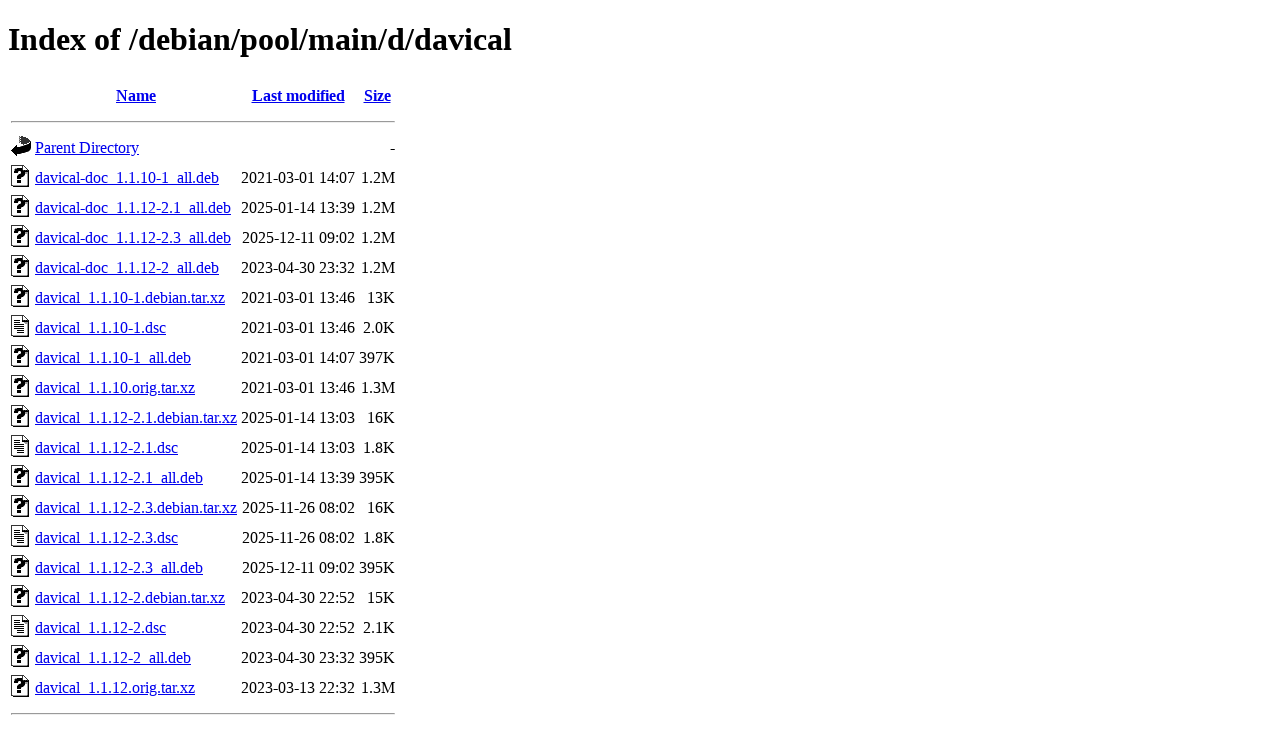

--- FILE ---
content_type: text/html;charset=UTF-8
request_url: http://ftp.debian.org/debian/pool/main/d/davical/
body_size: 766
content:
<!DOCTYPE HTML PUBLIC "-//W3C//DTD HTML 4.01//EN" "http://www.w3.org/TR/html4/strict.dtd">
<html>
 <head>
  <title>Index of /debian/pool/main/d/davical</title>
 </head>
 <body>
<h1>Index of /debian/pool/main/d/davical</h1>
  <table>
   <tr><th valign="top"><img src="/icons/blank.gif" alt="[ICO]"></th><th><a href="?C=N;O=D">Name</a></th><th><a href="?C=M;O=A">Last modified</a></th><th><a href="?C=S;O=A">Size</a></th></tr>
   <tr><th colspan="4"><hr></th></tr>
<tr><td valign="top"><img src="/icons/back.gif" alt="[PARENTDIR]"></td><td><a href="/debian/pool/main/d/">Parent Directory</a></td><td>&nbsp;</td><td align="right">  - </td></tr>
<tr><td valign="top"><img src="/icons/unknown.gif" alt="[   ]"></td><td><a href="davical-doc_1.1.10-1_all.deb">davical-doc_1.1.10-1_all.deb</a></td><td align="right">2021-03-01 14:07  </td><td align="right">1.2M</td></tr>
<tr><td valign="top"><img src="/icons/unknown.gif" alt="[   ]"></td><td><a href="davical-doc_1.1.12-2.1_all.deb">davical-doc_1.1.12-2.1_all.deb</a></td><td align="right">2025-01-14 13:39  </td><td align="right">1.2M</td></tr>
<tr><td valign="top"><img src="/icons/unknown.gif" alt="[   ]"></td><td><a href="davical-doc_1.1.12-2.3_all.deb">davical-doc_1.1.12-2.3_all.deb</a></td><td align="right">2025-12-11 09:02  </td><td align="right">1.2M</td></tr>
<tr><td valign="top"><img src="/icons/unknown.gif" alt="[   ]"></td><td><a href="davical-doc_1.1.12-2_all.deb">davical-doc_1.1.12-2_all.deb</a></td><td align="right">2023-04-30 23:32  </td><td align="right">1.2M</td></tr>
<tr><td valign="top"><img src="/icons/unknown.gif" alt="[   ]"></td><td><a href="davical_1.1.10-1.debian.tar.xz">davical_1.1.10-1.debian.tar.xz</a></td><td align="right">2021-03-01 13:46  </td><td align="right"> 13K</td></tr>
<tr><td valign="top"><img src="/icons/text.gif" alt="[TXT]"></td><td><a href="davical_1.1.10-1.dsc">davical_1.1.10-1.dsc</a></td><td align="right">2021-03-01 13:46  </td><td align="right">2.0K</td></tr>
<tr><td valign="top"><img src="/icons/unknown.gif" alt="[   ]"></td><td><a href="davical_1.1.10-1_all.deb">davical_1.1.10-1_all.deb</a></td><td align="right">2021-03-01 14:07  </td><td align="right">397K</td></tr>
<tr><td valign="top"><img src="/icons/unknown.gif" alt="[   ]"></td><td><a href="davical_1.1.10.orig.tar.xz">davical_1.1.10.orig.tar.xz</a></td><td align="right">2021-03-01 13:46  </td><td align="right">1.3M</td></tr>
<tr><td valign="top"><img src="/icons/unknown.gif" alt="[   ]"></td><td><a href="davical_1.1.12-2.1.debian.tar.xz">davical_1.1.12-2.1.debian.tar.xz</a></td><td align="right">2025-01-14 13:03  </td><td align="right"> 16K</td></tr>
<tr><td valign="top"><img src="/icons/text.gif" alt="[TXT]"></td><td><a href="davical_1.1.12-2.1.dsc">davical_1.1.12-2.1.dsc</a></td><td align="right">2025-01-14 13:03  </td><td align="right">1.8K</td></tr>
<tr><td valign="top"><img src="/icons/unknown.gif" alt="[   ]"></td><td><a href="davical_1.1.12-2.1_all.deb">davical_1.1.12-2.1_all.deb</a></td><td align="right">2025-01-14 13:39  </td><td align="right">395K</td></tr>
<tr><td valign="top"><img src="/icons/unknown.gif" alt="[   ]"></td><td><a href="davical_1.1.12-2.3.debian.tar.xz">davical_1.1.12-2.3.debian.tar.xz</a></td><td align="right">2025-11-26 08:02  </td><td align="right"> 16K</td></tr>
<tr><td valign="top"><img src="/icons/text.gif" alt="[TXT]"></td><td><a href="davical_1.1.12-2.3.dsc">davical_1.1.12-2.3.dsc</a></td><td align="right">2025-11-26 08:02  </td><td align="right">1.8K</td></tr>
<tr><td valign="top"><img src="/icons/unknown.gif" alt="[   ]"></td><td><a href="davical_1.1.12-2.3_all.deb">davical_1.1.12-2.3_all.deb</a></td><td align="right">2025-12-11 09:02  </td><td align="right">395K</td></tr>
<tr><td valign="top"><img src="/icons/unknown.gif" alt="[   ]"></td><td><a href="davical_1.1.12-2.debian.tar.xz">davical_1.1.12-2.debian.tar.xz</a></td><td align="right">2023-04-30 22:52  </td><td align="right"> 15K</td></tr>
<tr><td valign="top"><img src="/icons/text.gif" alt="[TXT]"></td><td><a href="davical_1.1.12-2.dsc">davical_1.1.12-2.dsc</a></td><td align="right">2023-04-30 22:52  </td><td align="right">2.1K</td></tr>
<tr><td valign="top"><img src="/icons/unknown.gif" alt="[   ]"></td><td><a href="davical_1.1.12-2_all.deb">davical_1.1.12-2_all.deb</a></td><td align="right">2023-04-30 23:32  </td><td align="right">395K</td></tr>
<tr><td valign="top"><img src="/icons/unknown.gif" alt="[   ]"></td><td><a href="davical_1.1.12.orig.tar.xz">davical_1.1.12.orig.tar.xz</a></td><td align="right">2023-03-13 22:32  </td><td align="right">1.3M</td></tr>
   <tr><th colspan="4"><hr></th></tr>
</table>
<address>Apache Server at ftp.debian.org Port 80</address>
</body></html>
